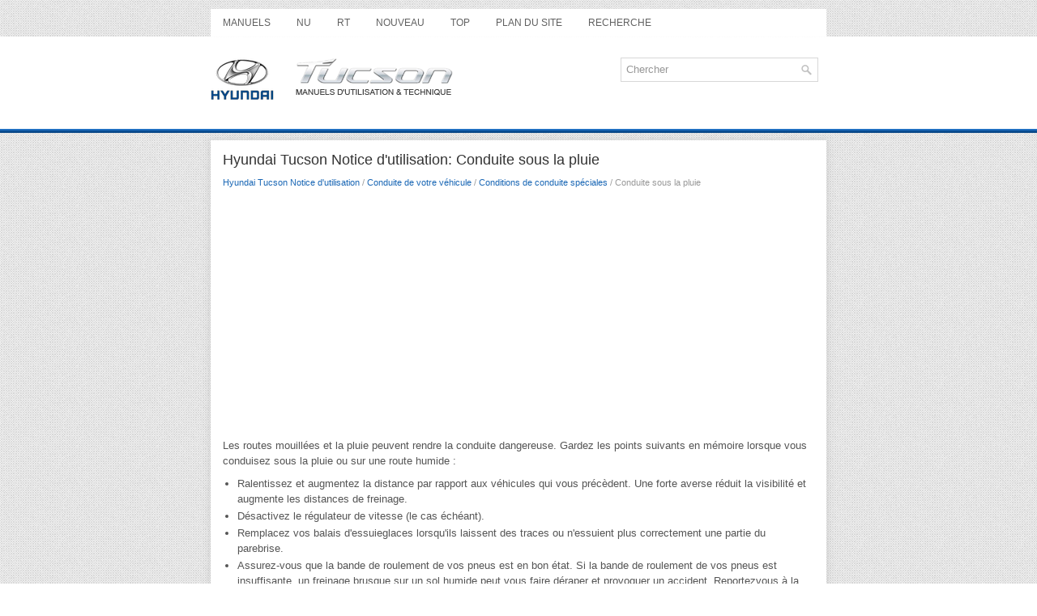

--- FILE ---
content_type: text/html; charset=UTF-8
request_url: http://www.htumanuel.com/conduite_sous_la_pluie-464.html
body_size: 3656
content:
<!DOCTYPE html>
<html xmlns="http://www.w3.org/1999/xhtml" lang="en-US">

<head profile="http://gmpg.org/xfn/11">
<meta name="viewport" content="width=device-width, initial-scale=1.0">
<meta http-equiv="Content-Type" content="text/html; charset=utf-8">
<title>Hyundai Tucson Notice d'utilisation : Conduite sous la pluie : Conditions de conduite spéciales</title>
<link rel="stylesheet" href="style.css" type="text/css" media="screen, projection">
<link rel="shortcut icon" href="favicon.ico" type="image/x-icon">
<link href="media-queries.css" rel="stylesheet" type="text/css">
<!-- html5.js for IE less than 9 --><!--[if lt IE 9]>
<script src="http://html5shim.googlecode.com/svn/trunk/html5.js"></script>
<![endif]-->
<!-- css3-mediaqueries.js for IE less than 9 --><!--[if lt IE 9]>
<script src="http://css3-mediaqueries-js.googlecode.com/svn/trunk/css3-mediaqueries.js"></script>
<![endif]-->
</head>

<body>

<div class="hytucsaint">
	<div class="hytucline">
		<ul>
			<li><a href="/">Manuels</a></li>
			<li title="Hyundai Tucson Notice d'utilisation"><a href="/hyundai_tucson_notice_d_utilisation-1.html">NU</a></li>
			<li title="Hyundai Tucson Revue Technique Automobile"><a href="/hyundai_tucson_revue_technique_automobile-620.html">RT</a></li>
			<li><a href="/new.html">Nouveau</a></li>
			<li><a href="/top.html">Top</a></li>
			<li><a href="/sitemap.html">Plan du site</a></li>
			<li><a href="/search.php">Recherche</a></li>
		</ul>
	</div>
	<div class="hytucmoss">
		<a href="/">
		<img src="images/logo.png" alt="Hyundai Tucson manuels" title="Hyundai Tucson manuels"></a>

		<div id="search" title="Tapez et appuyez sur Entrée">
		<form method="get" id="searchform" action="/search.php">
		 <input value="Chercher" name="q" id="s" onblur="if (this.value == '')  {this.value = 'Chercher';}" onfocus="if (this.value == 'Chercher') {this.value = '';}" type="text">
		<input type="hidden" name="cx" value="partner-pub-5531416431908099:7395783602" />
    	<input type="hidden" name="cof" value="FORID:11" />
    	<input type="hidden" name="ie" value="UTF-8" />
    	<input src="/images/search.png" style="border:0pt none; vertical-align: top; float:left" type="image">
		</form></div>
	</div>

	<!-- #header -->
	<div class="hytuclands">
			<h1>Hyundai Tucson Notice d'utilisation: Conduite sous la pluie</h1>
			<div class="hytucsubtext">
				<div style="font-size:11px; text-decoration:none; margin-top:5px;"><a href="hyundai_tucson_notice_d_utilisation-1.html">Hyundai Tucson Notice d'utilisation</a> / <a href="conduite_de_votre_vg_hicule-374.html">Conduite de votre véhicule</a> / <a href="conditions_de_conduite_spg_ciales-459.html">Conditions de conduite spéciales</a> /  Conduite sous la pluie</div></div>
			<p><script async src="//pagead2.googlesyndication.com/pagead/js/adsbygoogle.js"></script>
<!-- htumanuel.com top adaptive -->
<ins class="adsbygoogle"
     style="display:block"
     data-ad-client="ca-pub-5531416431908099"
     data-ad-slot="9722349465"
     data-ad-format="auto"></ins>
<script>
(adsbygoogle = window.adsbygoogle || []).push({});
</script></p>
			<p><p>Les routes mouillées et la pluie peuvent rendre la conduite dangereuse. Gardez 
les points suivants en mémoire lorsque vous conduisez sous la pluie ou sur une route 
humide :</p>
<ul>
	<li>Ralentissez et augmentez la distance par rapport aux véhicules qui vous 
	précèdent. Une forte averse réduit la visibilité et augmente les distances de 
	freinage.</li>
	<li>Désactivez le régulateur de vitesse (le cas échéant).</li>
	<li>Remplacez vos balais d&#39;essuieglaces lorsqu&#39;ils laissent des traces ou 
	n&#39;essuient plus correctement une partie du parebrise.</li>
	<li>Assurez-vous que la bande de roulement de vos pneus est en bon état. Si 
	la bande de roulement de vos pneus est insuffisante, un freinage brusque sur 
	un sol humide peut vous faire déraper et provoquer un accident. Reportezvous 
	à la section &quot; Bande de roulement des pneus &quot; du chapitre 7.</li>
	<li>Allumez vos feux pour que les autres automobilistes puissent vous voir 
	plus facilement.</li>
	<li>Une conduite trop rapide dans de grandes flaques d&#39;eau peut affecter les 
	performances de freinage. Si vous devez traverser des flaques, conduisez le 
	moins vite possible.</li>
	<li>Si vous pensez que vos freins sont humides, appuyez légèrement sur la 
	pédale de frein tout en conduisant jusqu&#39;à ce que le freinage redevienne normal.</li>
</ul>
<p><b>Aquaplaning</b></p>
<p>Si vous conduisez trop vite sur une route humide, votre véhicule risque de perdre 
le contact avec la surface de la route et de rouler directement sur l&#39;eau. Le meilleur 
conseil à retenir lorsque la route est humide est de RALENTIR.</p>
<p>Le risque d&#39;aquaplaning augmente avec l&#39;usure des pneus. Reportez-vous à la section 
&quot; Bande de roulement des pneus &quot; du chapitre 7.</p><ul></ul></table></ul><div style="clear:both"></div><div align="center"><script async src="//pagead2.googlesyndication.com/pagead/js/adsbygoogle.js"></script>
<!-- htumanuel.com bot 468x60 -->
<ins class="adsbygoogle"
     style="display:inline-block;width:468px;height:60px"
     data-ad-client="ca-pub-5531416431908099"
     data-ad-slot="2199082661"></ins>
<script>
(adsbygoogle = window.adsbygoogle || []).push({});
</script></div>
<div style="width: calc(50% - 6px); margin:3px; float:left">
<h5 style="margin:5px 0"><a href="conduite_de_nuit-463.html" style="text-decoration:none"><img src="images/previous.png" alt="" border="0" style="float:left; margin-right:3px;"><span>Conduite de nuit</span></a></h5>
   La conduite de nuit est plus dangereuse que la conduite de jour. Gardez les points 
suivants en mémoire :

	Ralentissez et augmentez la distance qui vous sépare des autres véhicules, 
	car la v ...
   </p></div>
<div style="width: calc(50% - 6px); margin:3px; float:left">
<h5 style="margin:5px 0"><a href="conduite_dans_des_zones_inondg_es-465.html" style="text-decoration:none"><img src="images/next.png" alt="" border="0" style="float:right; margin-left:3px;"><span>Conduite dans des zones inondées</span></a></h5>
   Évitez de conduire dans les zones inondées à moins d&#39;être sûr que le niveau de 
l&#39;eau ne dépasse pas celui du moyeu de la roue. Conduisez lentement lorsque vous 
traversez de l&#39;eau ...
   </p></div>
<div style="clear:both"></div><div style="margin-top:0px;">
   <h5 style="margin:5px 0">Autres materiaux:</h5><p><a href="procg_dures_de_rg_paration-1312.html"><span>Procédures de réparation</span></a><br>
   
	
		BASES RELATIVES L′ENTRETIEN 
		DU SYSTÈME DU RÉFRIGÉRANT
	


	RÉCUPÉRATION DU RÉFRIGÉRANT

	Utilisez uniquement le matériel d′entretien figurant dans la liste U.L et certifié 
	conforme aux exigences de SAE J2210 pour déposer le réfrigérant HFC-134a (R-134a) 
	du syst ...
   </p><p><a href="feux_de_croisement_cg_tg_droit_-579.html"><span>Feux de croisement (côté droit)</span></a><br>
   
■ Basé sur un écran de 10 m
1. Allumez les feux de croisement sans vous installer dans le véhicule.
2. La ligne d&#39;intersection doit être alignée sur celle de l&#39;image.
3. Lorsque vous orientez les feux de croisement, réglez l&#39;orientation verticale 
après avoir réglé l&#39 ...
   </p></div>
<script>
// <!--
document.write('<iframe src="counter.php?id=464" width=0 height=0 marginwidth=0 marginheight=0 scrolling=no frameborder=0></iframe>');
// -->

</script>
</p>
	</div>
	<!-- #main -->
</div>
	<div class="hytucandafter">
			© 2016-2026 Kopyright www.htumanuel.com<br /><!--LiveInternet counter--><script type="text/javascript"><!--
document.write("<img  style='border:0' src='http://counter.yadro.ru/hit?t14.5;r"+
escape(document.referrer)+((typeof(screen)=="undefined")?"":
";s"+screen.width+"*"+screen.height+"*"+(screen.colorDepth?
screen.colorDepth:screen.pixelDepth))+";u"+escape(document.URL)+
";h"+escape(document.title.substring(0,80))+";"+Math.random()+
"' alt='' title='' "+
"border=0 width=88 height=31>")//--></script><!--/LiveInternet-->

<div style="width:0;height:0;">
<!--LiveInternet counter--><img id="licntE3F7" width="0" height="0" style="border:0" 
title="LiveInternet: �������� ����� ���������� �� ��������"
src="[data-uri]"
alt=""/><script>(function(d,s){d.getElementById("licntE3F7").src=
"https://counter.yadro.ru/hit;Hyundai?t25.1;r"+escape(d.referrer)+
((typeof(s)=="undefined")?"":";s"+s.width+"*"+s.height+"*"+
(s.colorDepth?s.colorDepth:s.pixelDepth))+";u"+escape(d.URL)+
";h"+escape(d.title.substring(0,150))+";"+Math.random()})
(document,screen)</script><!--/LiveInternet-->
</div>

	</div>


</body>

</html>


--- FILE ---
content_type: text/html; charset=utf-8
request_url: https://www.google.com/recaptcha/api2/aframe
body_size: 259
content:
<!DOCTYPE HTML><html><head><meta http-equiv="content-type" content="text/html; charset=UTF-8"></head><body><script nonce="Y5nGb8v9kpWPFg2iH7Oz7g">/** Anti-fraud and anti-abuse applications only. See google.com/recaptcha */ try{var clients={'sodar':'https://pagead2.googlesyndication.com/pagead/sodar?'};window.addEventListener("message",function(a){try{if(a.source===window.parent){var b=JSON.parse(a.data);var c=clients[b['id']];if(c){var d=document.createElement('img');d.src=c+b['params']+'&rc='+(localStorage.getItem("rc::a")?sessionStorage.getItem("rc::b"):"");window.document.body.appendChild(d);sessionStorage.setItem("rc::e",parseInt(sessionStorage.getItem("rc::e")||0)+1);localStorage.setItem("rc::h",'1769505286845');}}}catch(b){}});window.parent.postMessage("_grecaptcha_ready", "*");}catch(b){}</script></body></html>

--- FILE ---
content_type: text/css
request_url: http://www.htumanuel.com/media-queries.css
body_size: 266
content:
@media screen and (max-width: 768px) {
.hytucsaint {
    width: calc(100% - 10px);
}
.hytucline {	clear:both;
	overflow: hidden;
}
.hytucline ul li a {padding: 11px 5px;
font-size: 10px;
}
#search {	clear:both;
	float:none;
	margin 0px auto;
	padding: 2px;
}
.hytucmoss {
    padding: 6px 0;
    cleart: both;
}
.hytucmoss img {	max-width: 200px;
}
.hytuclands {
    padding: 5px;
}
.hytuclands h1 {	font-size: 16px;
}
}